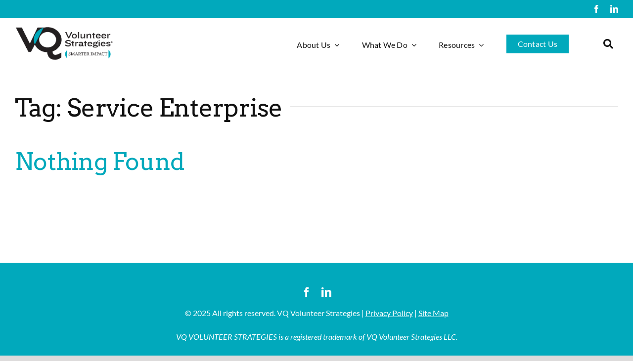

--- FILE ---
content_type: text/css
request_url: https://vqstrategies.com/wp-content/uploads/wtfdivi/wp_head.css?ver=1665418902
body_size: 233
content:
ul#top-menu li.menu-item:not(:last-child){padding-right:35px !important}#et_top_search{margin-left:35px !important}.db141_show_header_separators.et_header_style_left #top-menu>.menu-item + .menu-item:before,.db141_show_header_separators.et_header_style_centered #top-menu>.menu-item + .menu-item:before,.db141_show_header_separators.et_header_style_split #top-menu>.menu-item + .menu-item:before{left:-21.5px !important}.et_pb_toggle_open .et_pb_toggle_title:before{display:block !important;content:"\e04f"}